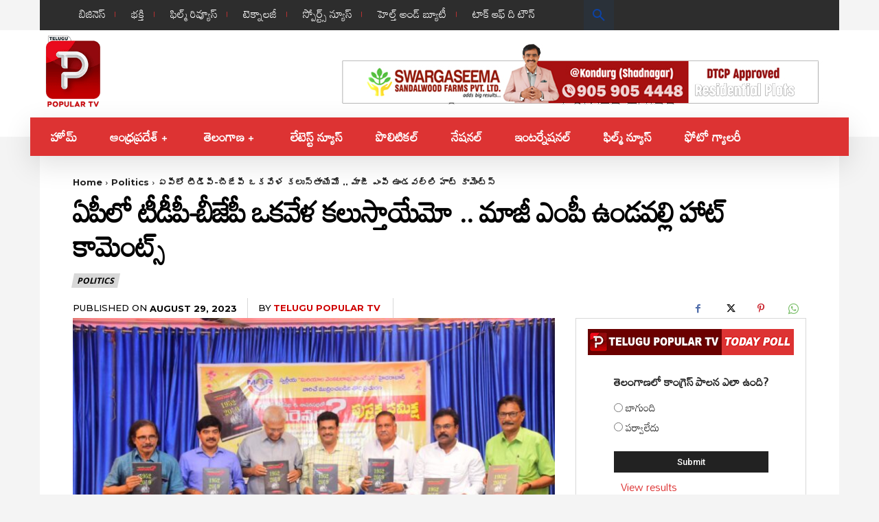

--- FILE ---
content_type: text/css
request_url: https://telugupopular.com/wp-content/plugins/gravityformspolls/assets/css/dist/theme.min.css?ver=4.1
body_size: 1062
content:
.gform_confirmation_wrapper:not(.gform-theme--framework) .gpoll_value_selected,.gform_legacy_markup_wrapper .gpoll_value_selected,.gravity-theme .gpoll_value_selected{background-image:url(../../../images/tick.png);background-position:0;background-repeat:no-repeat;padding-left:20px}.gform_confirmation_wrapper:not(.gform-theme--framework) .gpoll_button,.gform_legacy_markup_wrapper .gpoll_button,.gravity-theme .gpoll_button{margin-left:10px}.gform_confirmation_wrapper:not(.gform-theme--framework) .gpoll_bar,.gform_legacy_markup_wrapper .gpoll_bar,.gravity-theme .gpoll_bar{background:rgba(0,0,0,.05);border-radius:0;box-shadow:inset 0 -1px 1px hsla(0,0%,100%,.3);height:25px;margin-left:50px;max-height:25px;overflow:hidden;z-index:0}.gform_confirmation_wrapper:not(.gform-theme--framework) .gpoll_bar_juice,.gform_legacy_markup_wrapper .gpoll_bar_juice,.gravity-theme .gpoll_bar_juice{border-end-end-radius:8px;border-start-end-radius:8px;box-shadow:inset 0 2px 9px hsla(0,0%,100%,.3),inset 0 -2px 6px rgba(0,0,0,.4);display:block;height:100%;position:relative;text-align:end}.gform_confirmation_wrapper:not(.gform-theme--framework) .gpoll_bar_juice:after,.gform_legacy_markup_wrapper .gpoll_bar_juice:after,.gravity-theme .gpoll_bar_juice:after{-webkit-padding-end:10px;-webkit-animation:move 2s linear infinite;background-image:linear-gradient(135deg,transparent 25%,hsla(0,0%,100%,.2) 0,hsla(0,0%,100%,.2) 50%,transparent 0,transparent 75%,hsla(0,0%,100%,.2) 0,hsla(0,0%,100%,.2));background-size:50px 50px;border-end-end-radius:8px;border-end-start-radius:0;border-start-end-radius:8px;border-start-start-radius:0;bottom:0;color:#fff;content:"";font-weight:700;height:100%;left:0;padding-inline-end:10px;position:absolute;right:0;top:0}.gform_confirmation_wrapper:not(.gform-theme--framework) .gpoll_bar_count,.gform_legacy_markup_wrapper .gpoll_bar_count,.gravity-theme .gpoll_bar_count{color:#fff;font-size:14px;font-weight:700;line-height:1.8;min-width:10px;overflow:visible;padding-left:10px;padding-right:10px;position:relative;text-shadow:#000 0 0 2px}.gform_confirmation_wrapper:not(.gform-theme--framework) .gpoll_wrapper,.gform_legacy_markup_wrapper .gpoll_wrapper,.gravity-theme .gpoll_wrapper{position:relative;width:100%}.gform_confirmation_wrapper:not(.gform-theme--framework) .gpoll_ratio_box,.gform_legacy_markup_wrapper .gpoll_ratio_box,.gravity-theme .gpoll_ratio_box{background-color:green;border-end-start-radius:8px;border-start-start-radius:8px;color:#fff;font-weight:700;height:100%;left:0;position:absolute;text-align:center;top:0;width:50px}.gform_confirmation_wrapper:not(.gform-theme--framework) .gpoll_ratio_label,.gform_legacy_markup_wrapper .gpoll_ratio_label,.gravity-theme .gpoll_ratio_label{font-size:14px;line-height:1.8}.gform_confirmation_wrapper:not(.gform-theme--framework) .gpoll_field_label,.gform_legacy_markup_wrapper .gpoll_field_label,.gravity-theme .gpoll_field_label{font-weight:700;text-align:left;width:100%}.gform_confirmation_wrapper:not(.gform-theme--framework) .gpoll_choice_label,.gform_legacy_markup_wrapper .gpoll_choice_label,.gravity-theme .gpoll_choice_label{clear:both;margin-top:5px;text-align:left}.gform_confirmation_wrapper:not(.gform-theme--framework) .gpoll_container .gpoll_field,.gform_legacy_markup_wrapper .gpoll_container .gpoll_field,.gravity-theme .gpoll_container .gpoll_field{margin-bottom:20px}.gform_confirmation_wrapper:not(.gform-theme--framework) .gpoll_field_number,.gform_legacy_markup_wrapper .gpoll_field_number,.gravity-theme .gpoll_field_number{-webkit-padding-end:15px;color:#3c79b6;float:left;font-size:40px;font-weight:700;height:70px;line-height:50px;margin-bottom:-20px;margin-top:0;padding-inline-end:15px;vertical-align:baseline}.gform_confirmation_wrapper:not(.gform-theme--framework) .gfield .gpoll_field_number,.gform_legacy_markup_wrapper .gfield .gpoll_field_number,.gravity-theme .gfield .gpoll_field_number{margin-top:0}.gform_confirmation_wrapper:not(.gform-theme--framework) .blue .gpoll_bar_juice,.gform_legacy_markup_wrapper .blue .gpoll_bar_juice,.gravity-theme .blue .gpoll_bar_juice{background-color:#00f;background-image:linear-gradient(#000065,#00f)}.gform_confirmation_wrapper:not(.gform-theme--framework) .blue .gpoll_ratio_box,.gform_legacy_markup_wrapper .blue .gpoll_ratio_box,.gravity-theme .blue .gpoll_ratio_box{background-color:#00f}.gform_confirmation_wrapper:not(.gform-theme--framework) .green .gpoll_bar_juice,.gform_legacy_markup_wrapper .green .gpoll_bar_juice,.gravity-theme .green .gpoll_bar_juice{background-color:#2bc253;background-image:linear-gradient(#2bc253 37%,#54f054 69%);position:relative}.gform_confirmation_wrapper:not(.gform-theme--framework) .green .gpoll_ratio_box,.gform_legacy_markup_wrapper .green .gpoll_ratio_box,.gravity-theme .green .gpoll_ratio_box{background-color:green}.gform_confirmation_wrapper:not(.gform-theme--framework) .red .gpoll_bar_juice,.gform_legacy_markup_wrapper .red .gpoll_bar_juice,.gravity-theme .red .gpoll_bar_juice{background-color:#f0a3a3;background-image:linear-gradient(#f0a3a3,#f42323)}.gform_confirmation_wrapper:not(.gform-theme--framework) .red .gpoll_ratio_box,.gform_legacy_markup_wrapper .red .gpoll_ratio_box,.gravity-theme .red .gpoll_ratio_box{background-color:red}.gform_confirmation_wrapper:not(.gform-theme--framework) .orange .gpoll_bar_juice,.gform_legacy_markup_wrapper .orange .gpoll_bar_juice,.gravity-theme .orange .gpoll_bar_juice{background-color:#f1a165;background-image:linear-gradient(0deg,#f1a165,#f36d0a)}.gform_confirmation_wrapper:not(.gform-theme--framework) .orange .gpoll_ratio_box,.gform_legacy_markup_wrapper .orange .gpoll_ratio_box,.gravity-theme .orange .gpoll_ratio_box{background-color:orange}.gform_wrapper.gpoll_show_results_link_wrapper.gravity-theme .gform_footer{display:block}

--- FILE ---
content_type: application/javascript
request_url: https://telugupopular.com/wp-content/plugins/gravityformspolls/js/gpoll.min.js?ver=4.1
body_size: 2982
content:
!function(a,s){let e,i,c;function l(){s(".gpoll_back_button").click(function(){var a=function(a){a=s(a).closest("form");return a}(jQuery(this)),e=u(a);a.find(".gpoll_summary").fadeOut(),a.find("#gform_fields_"+e).fadeIn(),a.find("#gform_submit_button_"+e).fadeIn(),a.find(".gpoll_button").fadeIn(),a.find(".gpoll_summary").remove(),a.find(".gform_button").parent().append(i),o()})}function o(){s(".gpoll_button").click(function(a){n(s(this).closest(".gform_wrapper form"),!0)})}function u(a){return s(a).attr("id").replace("gform_","")}function m(a){const i=s(a);i.find(".gpoll_bar > span").show(),i.find(".gpoll_bar > span").each(function(){var a=s(this);const e=a.data("origwidth");a.width(0).animate({width:e+"%"},1500),i.parents(".gform-theme--framework").length&&a.parents().siblings(".gpoll_ratio_box").each(function(){var a=e<10?"1.25rem":"1.75rem";s(this).css("inset-inline-start","calc("+e+"% - "+a+")")})})}function r(a,e){let i=a.split("&"),o;for(o=0;o<i.length;o++){var r=i[o].split("=");if(r[0]==e)return unescape(r[1])}}function A(a){var a=s(a).find("input[name='gform_field_values']").val(),e={};return void 0!==a&&(r(a,"gpoll_enabled")?(e.override=1,e.checksum=r(a,"gpoll_checksum"),e.style=r(a,"gpoll_style"),e.percentages=r(a,"gpoll_percentages"),e.counts=r(a,"gpoll_counts"),e.showResultsLink=r(a,"gpoll_show_results_link"),e.displayResults=r(a,"gpoll_display_results"),e.cookieDuration=r(a,"gpoll_cookie"),e.confirmation=r(a,"gpoll_confirmation")):e.override=0),e}function n(i,o){let r,a,n,e;if(a=A(i),n=u(i),o)a.previewResults=1;else{if(t="gpoll_form_"+n,!1==(-1!==document.cookie.indexOf(t))||""===a.cookieDuration)return;if(r=jQuery(i).closest(".gform_wrapper.gpoll_enabled, .gform_wrapper.gpoll_enabled_wrapper"),e=s(r).hasClass("gpoll_block_repeat_voters")||s(r).hasClass("gpoll_block_repeat_voters_wrapper"),void 0===a.cookieDuration&&!1===e)return;s(r).hide()}var t;a.action="gpoll_ajax",a.formId=n,s.ajax({url:gpollVars.ajaxurl,type:"POST",dataType:"json",data:a,success(a){if(-1!==a){const e=s(i);r=e.closest(".gform_wrapper.gpoll_enabled, .gform_wrapper.gpoll_enabled_wrapper"),o?(e.find(".gpoll_summary").html(a.resultsUI),e.find("#gform_fields_"+n).hide(),e.find("#gform_submit_button_"+n).hide(),e.find(".gpoll_button").remove(),e.find(".gpoll_bar > span").hide(),e.find(".gpoll_summary").hide().fadeIn(function(){m(i),e.find(".gpoll_summary").append(c),e.find(".gpoll_back_button").fadeIn("slow"),l()})):!1===a.canVote?(s(r).html(a.resultsUI),s(r).show(),m(r)):s(r).show()}}})}a.init=function(){e=gpoll_strings,i='<a href="javascript:void(0)" class="gpoll_button gform-theme-button gform-theme-button--secondary button">'+e.viewResults+'</a><div class="gpoll_summary"></div>',c='<a href="javascript:void(0)" class="gpoll_back_button gform-theme-button gform-theme-button--secondary button" style="display:none;">'+e.backToThePoll+"</a>",s(".gform_wrapper.gpoll_enabled form, .gform_wrapper.gpoll_enabled_wrapper form").each(function(){var a=A(this);(1===a.showResultsLink||0===a.override&&jQuery(this).hasClass("gpoll_show_results_link"))&&s(this).find(".gform_button").parent().append(i),(a.cookieDuration||s(this).hasClass("gpoll_block_repeat_voters"))&&(a=jstz.determine(),document.cookie="gpoll-timezone="+a.name())}),s(".gpoll_container").each(function(){m(this)}),s(document).bind("gform_confirmation_loaded",function(a,e){var e="div#gforms_confirmation_message.gform_confirmation_message_"+e,i=s(e);s(e+" div.gpoll_bar > span").hide(),m(i)}),s(".gform_wrapper form.gpoll_enabled").each(function(){n(this,!1)}),o()}}(window.gpoll=window.gpoll||{},jQuery),jQuery(document).ready(function(){gpoll.init()}),function(a){var s=function(){"use strict";const o="s",r=2011,e=function(a){a=-a.getTimezoneOffset();return null!==a?a:0},i=function(a,e,i){var o=new Date;return void 0!==a&&o.setFullYear(a),o.setDate(i),o.setMonth(e),o},n=function(a){return e(i(a,0,2))},t=function(a){return e(i(a,5,2))};return{determine:function(){a=n(r),e=t(r);var a,e,i=(i=a-e)<0?a+",1":0<i?e+",1,"+o:a+",0";return new s.TimeZone(s.olson.timezones[i])},date_is_dst:function(a){return(7<a.getMonth()?t:n)(a.getFullYear())-e(a)!=0},dst_start_for:function(a){var e=new Date(2010,6,15,1,0,0,0);return{"America/Denver":new Date(2011,2,13,3,0,0,0),"America/Mazatlan":new Date(2011,3,3,3,0,0,0),"America/Chicago":new Date(2011,2,13,3,0,0,0),"America/Mexico_City":new Date(2011,3,3,3,0,0,0),"America/Asuncion":new Date(2012,9,7,3,0,0,0),"America/Santiago":new Date(2012,9,3,3,0,0,0),"America/Campo_Grande":new Date(2012,9,21,5,0,0,0),"America/Montevideo":new Date(2011,9,2,3,0,0,0),"America/Sao_Paulo":new Date(2011,9,16,5,0,0,0),"America/Los_Angeles":new Date(2011,2,13,8,0,0,0),"America/Santa_Isabel":new Date(2011,3,5,8,0,0,0),"America/Havana":new Date(2012,2,10,2,0,0,0),"America/New_York":new Date(2012,2,10,7,0,0,0),"Asia/Beirut":new Date(2011,2,27,1,0,0,0),"Europe/Helsinki":new Date(2011,2,27,4,0,0,0),"Europe/Istanbul":new Date(2011,2,28,5,0,0,0),"Asia/Damascus":new Date(2011,3,1,2,0,0,0),"Asia/Jerusalem":new Date(2011,3,1,6,0,0,0),"Asia/Gaza":new Date(2009,2,28,0,30,0,0),"Africa/Cairo":new Date(2009,3,25,0,30,0,0),"Pacific/Auckland":new Date(2011,8,26,7,0,0,0),"Pacific/Fiji":new Date(2010,10,29,23,0,0,0),"America/Halifax":new Date(2011,2,13,6,0,0,0),"America/Goose_Bay":new Date(2011,2,13,2,1,0,0),"America/Miquelon":new Date(2011,2,13,5,0,0,0),"America/Godthab":new Date(2011,2,27,1,0,0,0),"Europe/Moscow":e,"Asia/Yekaterinburg":e,"Asia/Omsk":e,"Asia/Krasnoyarsk":e,"Asia/Irkutsk":e,"Asia/Yakutsk":e,"Asia/Vladivostok":e,"Asia/Kamchatka":e,"Europe/Minsk":e,"Pacific/Apia":new Date(2010,10,1,1,0,0,0),"Australia/Perth":new Date(2008,10,1,1,0,0,0)}[a]}}}();s.TimeZone=function(a){"use strict";let r={"America/Denver":["America/Denver","America/Mazatlan"],"America/Chicago":["America/Chicago","America/Mexico_City"],"America/Santiago":["America/Santiago","America/Asuncion","America/Campo_Grande"],"America/Montevideo":["America/Montevideo","America/Sao_Paulo"],"Asia/Beirut":["Asia/Beirut","Europe/Helsinki","Europe/Istanbul","Asia/Damascus","Asia/Jerusalem","Asia/Gaza"],"Pacific/Auckland":["Pacific/Auckland","Pacific/Fiji"],"America/Los_Angeles":["America/Los_Angeles","America/Santa_Isabel"],"America/New_York":["America/Havana","America/New_York"],"America/Halifax":["America/Goose_Bay","America/Halifax"],"America/Godthab":["America/Miquelon","America/Godthab"],"Asia/Dubai":["Europe/Moscow"],"Asia/Dhaka":["Asia/Yekaterinburg"],"Asia/Jakarta":["Asia/Omsk"],"Asia/Shanghai":["Asia/Krasnoyarsk","Australia/Perth"],"Asia/Tokyo":["Asia/Irkutsk"],"Australia/Brisbane":["Asia/Yakutsk"],"Pacific/Noumea":["Asia/Vladivostok"],"Pacific/Tarawa":["Asia/Kamchatka"],"Pacific/Tongatapu":["Pacific/Apia"],"Africa/Johannesburg":["Asia/Gaza","Africa/Cairo"],"Asia/Baghdad":["Europe/Minsk"]},n=a;return void 0!==r[n]&&function(){let a=r[n],e=a.length,i=0,o=void a[0];for(;i<e;i+=1)if(o=a[i],s.date_is_dst(s.dst_start_for(o)))return n=o}(),{name(){return n}}},s.olson={},s.olson.timezones={"-720,0":"Pacific/Majuro","-660,0":"Pacific/Pago_Pago","-600,1":"America/Adak","-600,0":"Pacific/Honolulu","-570,0":"Pacific/Marquesas","-540,0":"Pacific/Gambier","-540,1":"America/Anchorage","-480,1":"America/Los_Angeles","-480,0":"Pacific/Pitcairn","-420,0":"America/Phoenix","-420,1":"America/Denver","-360,0":"America/Guatemala","-360,1":"America/Chicago","-360,1,s":"Pacific/Easter","-300,0":"America/Bogota","-300,1":"America/New_York","-270,0":"America/Caracas","-240,1":"America/Halifax","-240,0":"America/Santo_Domingo","-240,1,s":"America/Santiago","-210,1":"America/St_Johns","-180,1":"America/Godthab","-180,0":"America/Argentina/Buenos_Aires","-180,1,s":"America/Montevideo","-120,0":"America/Noronha","-120,1":"America/Noronha","-60,1":"Atlantic/Azores","-60,0":"Atlantic/Cape_Verde","0,0":"UTC","0,1":"Europe/London","60,1":"Europe/Berlin","60,0":"Africa/Lagos","60,1,s":"Africa/Windhoek","120,1":"Asia/Beirut","120,0":"Africa/Johannesburg","180,0":"Asia/Baghdad","180,1":"Europe/Moscow","210,1":"Asia/Tehran","240,0":"Asia/Dubai","240,1":"Asia/Baku","270,0":"Asia/Kabul","300,1":"Asia/Yekaterinburg","300,0":"Asia/Karachi","330,0":"Asia/Kolkata","345,0":"Asia/Kathmandu","360,0":"Asia/Dhaka","360,1":"Asia/Omsk","390,0":"Asia/Rangoon","420,1":"Asia/Krasnoyarsk","420,0":"Asia/Jakarta","480,0":"Asia/Shanghai","480,1":"Asia/Irkutsk","525,0":"Australia/Eucla","525,1,s":"Australia/Eucla","540,1":"Asia/Yakutsk","540,0":"Asia/Tokyo","570,0":"Australia/Darwin","570,1,s":"Australia/Adelaide","600,0":"Australia/Brisbane","600,1":"Asia/Vladivostok","600,1,s":"Australia/Sydney","630,1,s":"Australia/Lord_Howe","660,1":"Asia/Kamchatka","660,0":"Pacific/Noumea","690,0":"Pacific/Norfolk","720,1,s":"Pacific/Auckland","720,0":"Pacific/Tarawa","765,1,s":"Pacific/Chatham","780,0":"Pacific/Tongatapu","780,1,s":"Pacific/Apia","840,0":"Pacific/Kiritimati"},"undefined"!=typeof exports?exports.jstz=s:a.jstz=s}(this);